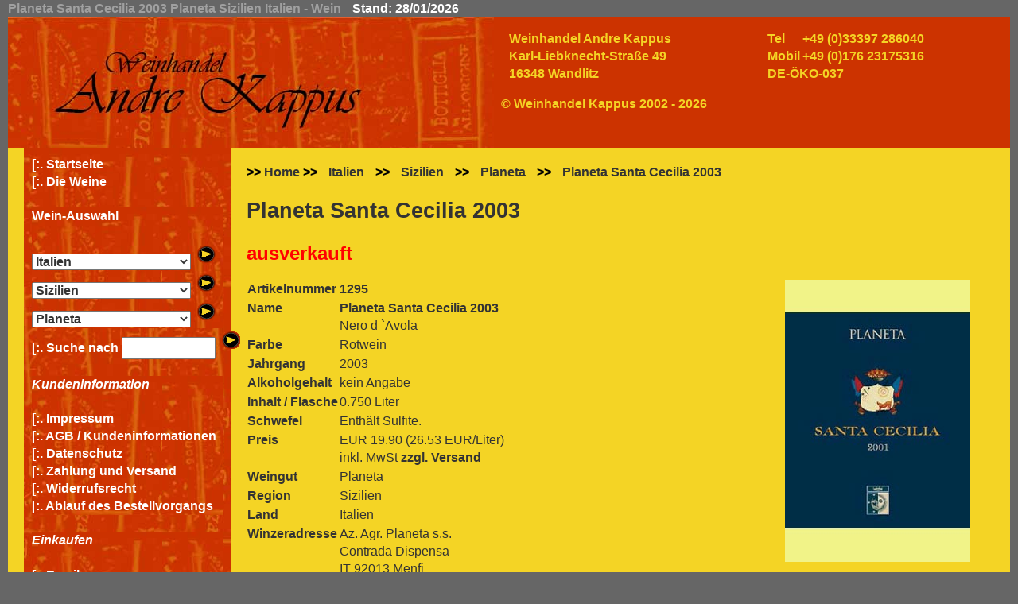

--- FILE ---
content_type: text/html; charset= charset=iso-8859-1
request_url: https://www.weinhandel-kappus.de/weine1295.html
body_size: 9446
content:
<!doctype html>
<html lang="de">
<head>
    <META NAME="Author" CONTENT="www.jsp-web.de" >
    <meta charset="utf-8" />

    <title> Planeta Santa Cecilia 2003 Planeta Sizilien Italien Weinversand Weinhandel Kappus Weine Wein Wein-Online-Shop Weinversand Wein-Shop Weine wein kaufen shop onlineshop online einkaufen  Planeta Santa Cecilia 2003 Planeta Sizilien Italien wein bestellen Weinversand Weinhandel Kappus Weine</title>
<META Name="description" CONTENT="Wein, Weine    Planeta Santa Cecilia 2003 Weingut Planeta aus Sizilien in Italien"> 
 <META Name="keywords" CONTENT="Planeta Santa Cecilia 2003,Nero d `Avola
, Wein  , Planeta,,Italien,italienisch,">
<META HTTP-EQUIV="Content-Type" CONTENT="text/html; utf-8">
<meta name="Publisher" content="Weinhandel Kappus">
<meta name="Copyright" content="Weinhandel Kappus 2002 - 2026">
<meta name="Page-topic" content="wein weine weinversand weinverkauf onlineshop grappa sekt champagner prosecco weiï¿½wein rotwein rosewein trester cava Weine aus Deutschland Frankreich Australien Italien Neuseeland Portugal Spanien ">
<meta name="Audience" content="Alle">
<meta name="Content-language" content="DE">
<meta name="Page-type" content="Kommerzielle Organisation">
<base target="_top">
    <meta name="viewport" content="width=device-width, initial-scale=1">
<meta name="revisit-after" content="7 days">
<meta name="robots" content="index,follow">
    <link rel="stylesheet" type="text/css" href="/wein/css/bootstrap.min.css">
    <style type="text/css">
        @charset "UTF-8";

body 	        { font-family : Arial, Verdana, Helvetica, sans serif; font-size : 12pt; color: #ffffff; background-color : #666666; margin-top : 0px; margin-left : 0px; margin-right : 0px; margin-bottom : 0px; }
p 		     	{ color : #333333; font-family : Arial, Verdana, Helvetica, sans serif; font-size : 12pt; text-align : justify; }
table.intro td 	{ text-align : left; vertical-align: top;}
table.intro p 	{ color : #333333; font-family : Arial, Verdana, Helvetica, sans serif; font-size : 12pt; text-align : left; }
table.intro p img.left	{ margin: 0px 5px 5px 0px; }

h1.hell { width: 100%;float: none; clear: after;}

.pagewrapper { width: 100%; max-width: 1400px; margin: 0 auto; }

.titeltabelle{ width: 100%; max-width: 1400px; display: flex;}

.logo img {width: 100%; height: auto; max-width: 611px; }

.logo { width: 50%; float: left; display: flex;}
.headright { width: 50%; min-width: 245px; float: none; display: flex;}


@media (max-width: 640px){
    .logo { width: 100%; float: none; display: flex;}
    .headright { width: 100%; min-width: 245px; float: none; display: flex;}
}


#content { padding: 0 20px;}
#main-content { padding: 20px;}
#footer { padding: 20px;}

#content { display: flex; flex-direction: column;}
nav#menu { width: 100%; flex: 1 1 0}
#main-content { flex: 1 3 0;}
@media (min-width: 640px) { 
    #content {
        flex-flow: row wrap;
    }
    nav#menu { width: 25%; max-width: 260px; }
    #main-content { flex: 1 1 0;}
}


ul.mainmenu,
ul.menu, ul.menu li ul {  
 list-style-type: none;
  margin: 0;
  padding: 0;
}



.bggruen 					{ color : #333333; font-family : Arial, Verdana, Helvetica, sans serif; font-size : 12pt; background-color : #aecec0; background-image : url(gruen.gif); }
.bggelb 					{ color : #000000; font-family : Arial, Verdana, Helvetica, sans serif; font-size : 12pt; background-color : #CC3300; }
.bgrot 						{ color : #000000; font-family : Arial, Verdana, Helvetica, sans serif; font-size : 12pt; background-color : #CC3300; }
.bglila 					{ color : #000000; font-family : Arial, Verdana, Helvetica, sans serif; font-size : 12pt; background-color : #CC3300; }
.gelb 						{ color : #000000; font-family : Arial, Verdana, Helvetica, sans serif; font-size : 12pt; background-color : #F4D425; } /* text-align : left; padding : 2px; vertical-align : top; */
.titeltabelle 				{ color : #000000; font-family : Arial, Verdana, Helvetica, sans serif; font-size : 12pt; background-color : #CC3300; }
.gestreift 					{ color : #000000; font-family : Arial, Verdana, Helvetica, sans serif; font-size : 12pt; background-color : #CC3300; }

.titelzeile1 				{ color : #ffffff; font-family : Arial, Verdana, Helvetica, sans serif; font-size : 12pt; }
a.titelzeile 				{ color : #ffffff; font-family : Arial, Verdana, Helvetica, sans serif; font-size : 12pt; text-decoration : none; }
a.titelzeile:hover 			{ color : #a0a0a0; font-family : Arial, Verdana, Helvetica, sans serif; font-size : 12pt; text-decoration : underline; }
a.titelzeile:active 		{ color : #a0a0a0; font-family : Arial, Verdana, Helvetica, sans serif; font-size : 12pt; text-decoration : underline; }

.mini 						{ font-size : 12pt; }
  
td 							{ color : #333333; font-family : Arial, Verdana, Helvetica, sans serif; font-size : 12pt; text-align : left; }
td.right 					{ color : #333333; font-family : Arial, Verdana, Helvetica, sans serif; font-size : 12pt; text-align : right; }
td.center 					{ color : #333333; font-family : Arial, Verdana, Helvetica, sans serif; font-size : 12pt; text-align : center; }
td.centeroben 				{ color : #333333; font-family : Arial, Verdana, Helvetica, sans serif; font-size : 12pt; text-align : center; vertical-align : top; }
td.bold 							{ color : #333333; font-family : Arial, Verdana, Helvetica, sans serif; font-size : 12pt; text-align : left; font-weight:bold;}
td.gelb 						{ color : #000000; font-family : Arial, Verdana, Helvetica, sans serif; font-size : 12pt; background-color : #F4D425; text-align : left; padding : 2px; vertical-align : top;}


img.angebot		  { border: 0px #333333; }
img.angebot:hover  { border:0px #333333; }

h1,h2 						{ color : #333333; font-family : Arial, Verdana, Helvetica, sans serif; font-weight: bold;}
h1 							{ font-size : 20pt; padding : 0px; }
h2 							{ font-size : 20pt;  }

td.braun, .braun 					{ color : #333333; font-family : Arial, Verdana, Helvetica, sans serif; font-size : 12pt; text-align : left; }
div.braun 					{ float: left; }

td.blau, .blau		 				{ color : #333333; font-family : Arial, Verdana, Helvetica, sans serif; font-size : 12pt; font-weight : normal; background-color : #F4D425; text-align : left; vertical-align : top; margin:0px; padding : 5px; }

table.gelb					{ color : #333333; font-family : Arial, Verdana, Helvetica, sans serif; font-size : 12pt; font-weight : normal; background-color : #F4D425; text-align : left;  vertical-align : top; margin:0px; padding : 0px; }
td.gelb_ganz			{ color : #333333; font-family : Arial, Verdana, Helvetica, sans serif; font-size : 12pt; font-weight : normal; background-color : #F4D425; text-align : left;  vertical-align : top; margin:0px; padding : 0px; }
td.gelb_ganz1				{ background-image: url(/wein/gelbbg.jpg); }

td.gelb_bold				{ color : #333333; font-family : Arial, Verdana, Helvetica, sans serif; font-size : 12pt; font-weight : bold  ; background-color : #F4D425; text-align : left;  vertical-align : top; margin:0px; padding : 1px; }
td.gelb 					{ color : #333333; font-family : Arial, Verdana, Helvetica, sans serif; font-size : 12pt;                     ; background-color : #F4D425; text-align : left;  vertical-align : top; margin:0px; padding : 1px; }
td.gelb_re 					{ color : #333333; font-family : Arial, Verdana, Helvetica, sans serif; font-size : 12pt;                     ; background-color : #F4D425; text-align : right; vertical-align : top; margin:0px; padding : 1px; }
td.gelb_ce 					{ color : #333333; font-family : Arial, Verdana, Helvetica, sans serif; font-size : 12pt;                     ; background-color : #F4D425; text-align : center; vertical-align : top; margin:0px; padding : 1px; }


a 							{ color : #333333; font-family : Arial, Verdana, Helvetica, sans serif; font-size : 12pt; font-weight : bold;  text-decoration : none; }
a:hover 					{ color : #a0a0a0; font-family : Arial, Verdana, Helvetica, sans serif; font-size : 12pt; font-weight : bold; text-decoration : underline; }
a:active 					{ color : #333333; font-family : Arial, Verdana, Helvetica, sans serif; font-size : 12pt; font-weight : bold; text-decoration : underline; }

.menu { color : #ffffff; background-color: #CC3300; background-image: url(/wein/menubg.jpg); padding: 10px;}

.headright, .headright p, .headright a { color : #F4D425 ; font-family : Arial, Verdana, Helvetica, sans serif; font-size : 12pt; font-weight : bold;  text-decoration : none; }
.menu a, .menu p, .menu td, .menu li , .menu i  { color : #ffffff; font-family : Arial, Verdana, Helvetica, sans serif; font-size : 12pt; font-weight : bold;  text-decoration : none; }
.menu a:hover 				{ color : #a0a0a0; font-family : Arial, Verdana, Helvetica, sans serif; font-size : 12pt; font-weight : bold; text-decoration : underline; }
.menu a:active 				{ color : #ffffff; font-family : Arial, Verdana, Helvetica, sans serif; font-size : 12pt; font-weight : bold; text-decoration : underline; }


.mlink 						{ color : #333333; font-family : Arial, Verdana, Helvetica, sans serif; font-size : 12pt; text-align : left; font-weight : bold; text-decoration : none; }
a.mlink 					{ color : #333333; font-family : Arial, Verdana, Helvetica, sans serif; font-size : 12pt; text-align : left; font-weight : bold; text-decoration : none; }
a.mlink:hover 				{ color : #a0a0a0; font-family : Arial, Verdana, Helvetica, sans serif; font-size : 12pt; text-align : left; font-weight : bold; text-decoration : underline; }
a.mlink:active 				{ color : #333333; font-family : Arial, Verdana, Helvetica, sans serif; font-size : 12pt; text-align : left; font-weight : bold; text-decoration : underline; }

td.mlink, td.mlink .mlink 	{ color : #ffffff; font-family : Arial, Verdana, Helvetica, sans serif; font-size : 12pt; text-align : left; font-weight : bold; text-decoration : none; }
td.mlink a.mlink 			{ color : #ffffff; font-family : Arial, Verdana, Helvetica, sans serif; font-size : 12pt; text-align : left; font-weight : bold; text-decoration : none; }
td.mlink a.mlink:hover 		{ color : #a0a0a0; font-family : Arial, Verdana, Helvetica, sans serif; font-size : 12pt; text-align : left; font-weight : bold; text-decoration : underline; }
td.mlink a.mlink:active 	{ color : #ffffff; font-family : Arial, Verdana, Helvetica, sans serif; font-size : 12pt; text-align : left; font-weight : bold; text-decoration : underline; }


a.linkblau 					{ color : #333333; font-family : Arial, Verdana, Helvetica, sans serif; font-size : 12pt; text-align : left; font-weight : bold; text-decoration : none; }
a.linkblau:hover 			{ color : #a0a0a0; font-family : Arial, Verdana, Helvetica, sans serif; font-size : 12pt; text-align : left; font-weight : bold; text-decoration : underline; }
a.lila:active 				{ color : #a0a0a0; font-family : Arial, Verdana, Helvetica, sans serif; font-size : 12pt; text-align : left; font-weight : bold; text-decoration : underline; }

a.right 					{ color : #333333; font-family : Arial, Verdana, Helvetica, sans serif; font-size : 12pt; text-align : right; font-weight : bold; text-decoration : none; }
a.right:hover 				{ color : #a0a0a0; font-family : Arial, Verdana, Helvetica, sans serif; font-size : 12pt; text-align : right; font-weight : bold; text-decoration : underline; }
a.right:active 				{ color : #333333; font-family : Arial, Verdana, Helvetica, sans serif; font-size : 12pt; text-align : right; font-weight : bold; text-decoration : underline; }

li 							{ color : #333333; font-family : Arial, Verdana, Helvetica, sans serif; font-size : 12pt; text-align : left; text-decoration : none; }
select 						{ width: 200px; }
legend 						{ font-weight:bold; color: #000000; margin-left:10px }
.best_aus 					{ visibility:hidden;}
.best_an 					{ visibility :visible;}


.mini 								{ color : #333333; font-family : Arial, Verdana, Helvetica, sans serif; font-size : 12pt; font-weight : bold;  text-decoration : none; }
li.mini 							{ color : #333333; font-family : Arial, Verdana, Helvetica, sans serif; font-size : 12pt; text-align : left; text-decoration : none; }
a.mini 								{ color : #333333; font-family : Arial, Verdana, Helvetica, sans serif; font-size : 12pt; font-weight : bold;  text-decoration : none; }
a.mini:hover 						{ color : #a0a0a0; font-family : Arial, Verdana, Helvetica, sans serif; font-size : 12pt; font-weight : bold; text-decoration : underline; }
a.mini:active 						{ color : #333333; font-family : Arial, Verdana, Helvetica, sans serif; font-size : 12pt; font-weight : bold; text-decoration : underline; }
h1.mini { margin: 0px 0px 0px 0px; }
h1.hell { margin: 0px 0px 0px 0px; }


.foot 								{ color : #333333; font-family : Arial, Verdana, Helvetica, sans serif; font-size : 12pt; font-weight : normal;  text-decoration : none; }
H1.foot 							{ margin-bottom: 12pt;
	color : #333333; font-family : Arial, Verdana, Helvetica, sans serif; font-size : 12pt; font-weight : normal;  text-decoration : none; }


p.hell, div.hell, td.hell, li.hell, .hell .mini {color: #ffffff; }
li.hell a{color: #a0a0a0; }
p.hell a {color: #a0a0a0; }
h1.hell {color: #a0a0a0;}

div.agb *       {font-family: Arial, Verdana, Helvetica, sans serif; font-size:9pt;background-color:#ffffff;}
div.agb { border: 1px #ffffff; margin: 5px;background-color:#ffffff; }
span.vsk { font-size: 10pt; white-space:nowrap; color : #333333;}
span.vsk a { font-size: 10pt; white-space:nowrap; color : #333333; font-weight : bold; text-decoration : none;}
span.vsk a:hover, span.vsk a:active  { font-size: 10pt; white-space:nowrap; color : #333333; font-weight : bold; text-decoration : underline;}

div#world { align: center; width: 1200px; overflow: visible; }

div.titel { float: none;}
div.flagge { float: left; width: 120px; }

a.mini { padding: 10px 10px 10px 10px;}

div.produktbild { float: none;}

@media (min-width: 920px) {
    div.produktbild { float: right;}
}

.produkt-tabelle > .row {
    margin-top: 2em;
    margin-bottom: 2em;
}

@media (max-width: 920px) {
    #footer a.mini { display: none; }
}

ul.menu select, 
ul.menu option,
ul.mainmenu input.text {
    color: #333333;
}

    </style>

</head>

<body >

<div class="pagewrapper container">

	<h1 class="mini hell"> Planeta Santa Cecilia 2003 Planeta Sizilien Italien - Wein <a id="top" class="mini">Stand: 28/01/2026</a></h1>
    <div class="titeltabelle">
        <div class="logo">
            <a href="//www.weinhandel-kappus.de/index.html" target="_top">
                <img src="//www.weinhandel-kappus.de/wein/logostruktur.jpg" alt="Wein, Weine, Prosecco bei Weinhandel Kappus, Weinversand, Wein-Shop " border="0" width="611" height="164" />
            </a>
        </div>
		<div class="headright" >
            <div class="row">
                <div class="col-6 col-md-6">
                    <p>
                        <b>Weinhandel Andre Kappus</b>
                        <br>Karl-Liebknecht-Stra&szlig;e 49
                        <br>16348 Wandlitz
                    </p>
                </div>
                <div class="col-6 col-md-6">
                    <p>
                        <span style="width: 40px; display: inline-block;">Tel </span> +49 (0)33397 286040
                    				    <br/><span style="width: 40px; display: inline-block;">Mobil </span> +49 (0)176 23175316
                    <br/>DE-&Ouml;KO-037
                    </p>
                </div>
                <a href="http://www.weinhandel-kappus.de/">&copy; Weinhandel Kappus 2002 - 2026</a>
            </div>
        </div>
</div>


<!-- Inhalt -->


        <div id="content" class="main gelb">




<nav id="menu" class="menu" role="menu">
<!-- beginn menu -->
    <ul class="mainmenu">

    <li><strong>[:.</strong> <a href="https://www.weinhandel-kappus.de/" target="_top" title="Weinhandel Weinversand Weine">Startseite</a></li>
    <li><strong>[:.</strong> <a href="https://www.weinhandel-kappus.de/" title="Weine im Sortiment">Die Weine </a></li>

	<li>
        <ul class="menu">
	<li>
<form name="land" action="https://www.weinhandel-kappus.de/wein/weine.php" method="post">
<h4>Wein-Auswahl</h4>               <input type="hidden" name="select" value="1">
               <input type="hidden" name="titel" value="Weinversand Weinhandel Kappus Weine">
               <select name="landid" size="1" >
                 <option value="2" selected>Italien</option>
                 <option value="">--------</option>
                 <option value="18">Argentinien</option>
                 <option value="8">Australien</option>
                 <option value="17">Chile</option>
                 <option value="3">Deutschland</option>
                 <option value="1">Frankreich</option>
                 <option value="2">Italien</option>
                 <option value="9">Neuseeland</option>
                 <option value="20">Ã–sterreich</option>
                 <option value="11">Portugal</option>
                 <option value="14">PrÃ¤sente</option>
                 <option value="4">Spanien</option>
                 <option value="12">SÃ¼dafrika</option>
                 <option value="19">USA</option>
               </select>
<input type="image" src="https://www.weinhandel-kappus.de/bilder/suche.gif" alt="Hier gehts weiter!" value="->">
</form>
	</li>
<li>
<form name="reg" action="https://www.weinhandel-kappus.de/wein/weine.php" method="post"><input type="hidden" name="landid" value="2">
<input type="hidden" name="select" value="2">
<input type="hidden" name="titel" value="Weinversand Weinhandel Kappus Weine">
<select name="regid" size="1" >
                 <option value="46" selected>Sizilien</option>
                 <option value="">--------</option>
<option value="9">Venetien</option>
<option value="11">Toskana</option>
<option value="82">SÃ¼dtirol</option>
<option value="46">Sizilien</option>
<option value="13">Piemont</option>
<option value="20">Marken</option>
<option value="59">Lombardei</option>
<option value="73">Kampanien</option>
<option value="17">Grappa</option>
<option value="68">Basilicata</option>
<option value="54">Apulien</option>
<option value="66">Abruzzen</option>
</select>
<input type="image" src="https://www.weinhandel-kappus.de/bilder/suche.gif"  alt="Hier gehts weiter!" value="->">
</form>
</li>
<li>
<form name="gut" action="https://www.weinhandel-kappus.de/wein/weine.php" method="post">
<input type="hidden" name="landid" value="2">
<input type="hidden" name="regid" value="46">
<input type="hidden" name="bid" value="">
<input type="hidden" name="sid" value="gast_b1599583751ccaef9581180b2ec10c39">
<input type="hidden" name="select" value="3">
<input type="hidden" name="titel" value="Weinversand Weinhandel Kappus Weine">
<select name="gutid" size="1" >
                 <option value="73" selected>Planeta</option>
                 <option value="">--------</option>
<option value="110">Camivini</option>
<option value="73">Planeta</option>
</select>
<input type="image" src="https://www.weinhandel-kappus.de/bilder/suche.gif"  alt="Hier gehts weiter!" value="->">
</form>
</li>
        </ul>
</li>
<li>


            <table><tr>
            <td nowrap="nowrap"><form name="suche" action="https://www.weinhandel-kappus.de/wein/suche.php" method="post"><strong>[:. Suche nach</strong>
            <input type="hidden" name="wid" value="1295">
<input type="hidden" name="gutid" value="73">
<input type="hidden" name="regid" value="46">
<input type="hidden" name="landid" value="2">
<input type="hidden" name="sid" value="gast_b1599583751ccaef9581180b2ec10c39">
<input class="text" type="text" name="suche" value="" size="10">
<input type="image" src="https://www.weinhandel-kappus.de/bilder/suche.gif"  alt="Suche starten!" value="->">

                </form></td>
        </tr>
        </table>
    </li>
    
	<li>
		<ul class="menu">
            <h4><strong><i>Kundeninformation</i></strong></h4>
            <li><strong>[:.</strong> <a href="https://www.weinhandel-kappus.de/wein/impressum.php" title="Wein-Impressum">Impressum</a></li>
            <li><strong>[:.</strong> <a href="https://www.weinhandel-kappus.de/wein/lieferbedingungen.php" title="Wein-AGB">AGB / Kundeninformationen</a>
            </li>
            <li><strong>[:.</strong> <a href="https://www.weinhandel-kappus.de/wein/datenschutz.php" title="Wein-Datenschutz">Datenschutz</a></li>
            <li><strong>[:.</strong> <a href="https://www.weinhandel-kappus.de/wein/lieferbedingungen.php#zahlungversand" title="Wein-Zahlung und Versand">Zahlung und Versand</a>
            </li>
            <li><strong>[:.</strong> <a href="https://www.weinhandel-kappus.de/wein/wiederrufsrecht.php">Widerrufsrecht</a></li>
            <li><strong>[:.</strong> <a href="https://www.weinhandel-kappus.de/wein/bestellhilfe.php">Ablauf des Bestellvorgangs</a></li>
		</ul>
    </li>
    <li>
		<ul class="menu">
            <h4><strong><i>Einkaufen</i></strong></h4>
            <li><strong>[:.</strong> <a href="mailto:post@weinhandel-kappus.de">Email</a></li>
            <li><strong>[:.</strong> <a href="https://www.weinhandel-kappus.de/wein/warenkorb.php?wid=1295&amp;gutid=73&amp;landid=2&amp;regid=46" title="Weine mit Warenkob einkaufen">Warenkorb</a></li>
            <li><strong>[:.</strong> <a href="https://www.weinhandel-kappus.de/wein/login.php?wid=1295&amp;gutid=73&amp;landid=2&amp;regid=46">Login</a></li>
        </ul>
	</li>
</ul>

 <ul class="menu">
		<h4>Beliebte Rebsorten</h4>
		<li><strong>[:.</strong> <a href="https://www.weinhandel-kappus.de/angebot/Cabernet+Sauvignon.html"><strong>Cabernet Sauvignon</strong></a></li>
		<li><strong>[:.</strong> <a href="https://www.weinhandel-kappus.de/angebot/Chardonnay.html"><strong>Chardonnay</strong></a></li>
		<li><strong>[:.</strong> <a href="https://www.weinhandel-kappus.de/angebot/Fiano.html"><strong>Fiano</strong></a></li>
		<li><strong>[:.</strong> <a href="https://www.weinhandel-kappus.de/angebot/Nero+D+Avola.html"><strong>Nero D`Avola</strong></a></li>
		<li><strong>[:.</strong> <a href="https://www.weinhandel-kappus.de/angebot/Pinot+bianco.html"><strong>Pinot bianco</strong></a></li>
		<li><strong>[:.</strong> <a href="https://www.weinhandel-kappus.de/angebot/Pinot+grigio.html"><strong>Pinot grigio</strong></a></li>
		<li><strong>[:.</strong> <a href="https://www.weinhandel-kappus.de/angebot/Pinot+noir.html"><strong>Pinot noir</strong></a></li>
		<li><strong>[:.</strong> <a href="https://www.weinhandel-kappus.de/angebot/Sauvignon+blanc.html"><strong>Sauvignon Blanc</strong></a></li>
		<li><strong>[:.</strong> <a href="https://www.weinhandel-kappus.de/angebot/Shiraz.html"><strong>Shiraz</strong></a></li>
		<li><strong>[:.</strong> <a href="https://www.weinhandel-kappus.de/angebot/Tempranillo.html"><strong>Tempranillo</strong></a></li>
		</ul>
		<br><i>Alle Rebsorten<br><a href="javascript:showrebsorten();">einblenden</a> / <a href="javascript:hiderebsorten();">ausblenden</a></i>
			<div id="rebsorten" style=" padding: 5px 0px 5px 0px; width: 230px; height: 180px; overflow: auto"> <strong>[:.</strong> <a href="https://www.weinhandel-kappus.de/angebot/Aglianico.html"><strong>Aglianico</strong></a><br><strong>[:.</strong> <a href="https://www.weinhandel-kappus.de/angebot/Air%C3%A9n.html"><strong>Air&eacute;n</strong></a><br><strong>[:.</strong> <a href="https://www.weinhandel-kappus.de/angebot/Albarino.html"><strong>Albarino</strong></a><br><strong>[:.</strong> <a href="https://www.weinhandel-kappus.de/angebot/Barbaresco.html"><strong>Barbaresco</strong></a><br><strong>[:.</strong> <a href="https://www.weinhandel-kappus.de/angebot/Barbera.html"><strong>Barbera</strong></a><br><strong>[:.</strong> <a href="https://www.weinhandel-kappus.de/angebot/Brunello.html"><strong>Brunello</strong></a><br><strong>[:.</strong> <a href="https://www.weinhandel-kappus.de/angebot/Burgunder.html"><strong>Burgunder</strong></a><br><strong>[:.</strong> <a href="https://www.weinhandel-kappus.de/angebot/Cabernet+Franc.html"><strong>Cabernet Franc</strong></a><br><strong>[:.</strong> <a href="https://www.weinhandel-kappus.de/angebot/Cabernet+Sauvignon.html"><strong>Cabernet Sauvignon</strong></a><br><strong>[:.</strong> <a href="https://www.weinhandel-kappus.de/angebot/Carignan.html"><strong>Carignan</strong></a><br><strong>[:.</strong> <a href="https://www.weinhandel-kappus.de/angebot/Carmen%C3%A8re.html"><strong>Carmen&egrave;re</strong></a><br><strong>[:.</strong> <a href="https://www.weinhandel-kappus.de/angebot/Chardonnay.html"><strong>Chardonnay</strong></a><br><strong>[:.</strong> <a href="https://www.weinhandel-kappus.de/angebot/Chasselas.html"><strong>Chasselas</strong></a><br><strong>[:.</strong> <a href="https://www.weinhandel-kappus.de/angebot/Chenin+Blanc.html"><strong>Chenin Blanc</strong></a><br><strong>[:.</strong> <a href="https://www.weinhandel-kappus.de/angebot/Chiavennasca.html"><strong>Chiavennasca</strong></a><br><strong>[:.</strong> <a href="https://www.weinhandel-kappus.de/angebot/Cinsault.html"><strong>Cinsault</strong></a><br><strong>[:.</strong> <a href="https://www.weinhandel-kappus.de/angebot/Cinsaut.html"><strong>Cinsaut</strong></a><br><strong>[:.</strong> <a href="https://www.weinhandel-kappus.de/angebot/Cortese.html"><strong>Cortese</strong></a><br><strong>[:.</strong> <a href="https://www.weinhandel-kappus.de/angebot/Dolcetto.html"><strong>Dolcetto</strong></a><br><strong>[:.</strong> <a href="https://www.weinhandel-kappus.de/angebot/Dornfelder.html"><strong>Dornfelder</strong></a><br><strong>[:.</strong> <a href="https://www.weinhandel-kappus.de/angebot/Gamay.html"><strong>Gamay</strong></a><br><strong>[:.</strong> <a href="https://www.weinhandel-kappus.de/angebot/Garganega.html"><strong>Garganega</strong></a><br><strong>[:.</strong> <a href="https://www.weinhandel-kappus.de/angebot/Garnacha.html"><strong>Garnacha</strong></a><br><strong>[:.</strong> <a href="https://www.weinhandel-kappus.de/angebot/Gavi.html"><strong>Gavi</strong></a><br><strong>[:.</strong> <a href="https://www.weinhandel-kappus.de/angebot/Gew%C3%BCrztraminer.html"><strong>Gew&uuml;rztraminer</strong></a><br><strong>[:.</strong> <a href="https://www.weinhandel-kappus.de/angebot/Graciano.html"><strong>Graciano</strong></a><br><strong>[:.</strong> <a href="https://www.weinhandel-kappus.de/angebot/grauer+Burgunder.html"><strong>grauer Burgunder</strong></a><br><strong>[:.</strong> <a href="https://www.weinhandel-kappus.de/angebot/Grenache.html"><strong>Grenache</strong></a><br><strong>[:.</strong> <a href="https://www.weinhandel-kappus.de/angebot/Gr%C3%BCner+Veltliner.html"><strong>Gr&uuml;ner Veltliner</strong></a><br><strong>[:.</strong> <a href="https://www.weinhandel-kappus.de/angebot/Gutedel.html"><strong>Gutedel</strong></a><br><strong>[:.</strong> <a href="https://www.weinhandel-kappus.de/angebot/Huxelrebe.html"><strong>Huxelrebe</strong></a><br><strong>[:.</strong> <a href="https://www.weinhandel-kappus.de/angebot/Lemberger.html"><strong>Lemberger</strong></a><br><strong>[:.</strong> <a href="https://www.weinhandel-kappus.de/angebot/Macabeo.html"><strong>Macabeo</strong></a><br><strong>[:.</strong> <a href="https://www.weinhandel-kappus.de/angebot/Malbec.html"><strong>Malbec</strong></a><br><strong>[:.</strong> <a href="https://www.weinhandel-kappus.de/angebot/Malvasia+Bianca.html"><strong>Malvasia Bianca</strong></a><br><strong>[:.</strong> <a href="https://www.weinhandel-kappus.de/angebot/Marsanne.html"><strong>Marsanne</strong></a><br><strong>[:.</strong> <a href="https://www.weinhandel-kappus.de/angebot/Mascato.html"><strong>Mascato</strong></a><br><strong>[:.</strong> <a href="https://www.weinhandel-kappus.de/angebot/Merlot.html"><strong>Merlot</strong></a><br><strong>[:.</strong> <a href="https://www.weinhandel-kappus.de/angebot/Meunier.html"><strong>Meunier</strong></a><br><strong>[:.</strong> <a href="https://www.weinhandel-kappus.de/angebot/Monastrell.html"><strong>Monastrell</strong></a><br><strong>[:.</strong> <a href="https://www.weinhandel-kappus.de/angebot/Montepulciano.html"><strong>Montepulciano</strong></a><br><strong>[:.</strong> <a href="https://www.weinhandel-kappus.de/angebot/Montepulciano+d%60Abruzzo.html"><strong>Montepulciano d`Abruzzo</strong></a><br><strong>[:.</strong> <a href="https://www.weinhandel-kappus.de/angebot/Mourv%C3%A8dre.html"><strong>Mourv&egrave;dre</strong></a><br><strong>[:.</strong> <a href="https://www.weinhandel-kappus.de/angebot/M%C3%BCller-Thurgau.html"><strong>M&uuml;ller-Thurgau</strong></a><br><strong>[:.</strong> <a href="https://www.weinhandel-kappus.de/angebot/Muskat.html"><strong>Muskat</strong></a><br><strong>[:.</strong> <a href="https://www.weinhandel-kappus.de/angebot/Muskateller.html"><strong>Muskateller</strong></a><br><strong>[:.</strong> <a href="https://www.weinhandel-kappus.de/angebot/Nebbiolo.html"><strong>Nebbiolo</strong></a><br><strong>[:.</strong> <a href="https://www.weinhandel-kappus.de/angebot/Negroamaro.html"><strong>Negroamaro</strong></a><br><strong>[:.</strong> <a href="https://www.weinhandel-kappus.de/angebot/Nero+D%60Avola.html"><strong>Nero D`Avola</strong></a><br><strong>[:.</strong> <a href="https://www.weinhandel-kappus.de/angebot/Optima.html"><strong>Optima</strong></a><br><strong>[:.</strong> <a href="https://www.weinhandel-kappus.de/angebot/Pedro+Xim%C3%A9nez.html"><strong>Pedro Xim&eacute;nez</strong></a><br><strong>[:.</strong> <a href="https://www.weinhandel-kappus.de/angebot/Petit+Verdot.html"><strong>Petit Verdot</strong></a><br><strong>[:.</strong> <a href="https://www.weinhandel-kappus.de/angebot/Pinot+Blanc.html"><strong>Pinot Blanc</strong></a><br><strong>[:.</strong> <a href="https://www.weinhandel-kappus.de/angebot/Pinot+Gris.html"><strong>Pinot Gris</strong></a><br><strong>[:.</strong> <a href="https://www.weinhandel-kappus.de/angebot/Pinot+Nera.html"><strong>Pinot Nera</strong></a><br><strong>[:.</strong> <a href="https://www.weinhandel-kappus.de/angebot/Pinot+Noir.html"><strong>Pinot Noir</strong></a><br><strong>[:.</strong> <a href="https://www.weinhandel-kappus.de/angebot/Pinotage.html"><strong>Pinotage</strong></a><br><strong>[:.</strong> <a href="https://www.weinhandel-kappus.de/angebot/Primitivo.html"><strong>Primitivo</strong></a><br><strong>[:.</strong> <a href="https://www.weinhandel-kappus.de/angebot/Refosco.html"><strong>Refosco</strong></a><br><strong>[:.</strong> <a href="https://www.weinhandel-kappus.de/angebot/Riesling.html"><strong>Riesling</strong></a><br><strong>[:.</strong> <a href="https://www.weinhandel-kappus.de/angebot/Rivaner.html"><strong>Rivaner</strong></a><br><strong>[:.</strong> <a href="https://www.weinhandel-kappus.de/angebot/Rote+Malvasia.html"><strong>Rote Malvasia</strong></a><br><strong>[:.</strong> <a href="https://www.weinhandel-kappus.de/angebot/Samtrot.html"><strong>Samtrot</strong></a><br><strong>[:.</strong> <a href="https://www.weinhandel-kappus.de/angebot/Sancerre.html"><strong>Sancerre</strong></a><br><strong>[:.</strong> <a href="https://www.weinhandel-kappus.de/angebot/Sangiovese.html"><strong>Sangiovese</strong></a><br><strong>[:.</strong> <a href="https://www.weinhandel-kappus.de/angebot/Sauvignon+Blanc.html"><strong>Sauvignon Blanc</strong></a><br><strong>[:.</strong> <a href="https://www.weinhandel-kappus.de/angebot/Scheurebe.html"><strong>Scheurebe</strong></a><br><strong>[:.</strong> <a href="https://www.weinhandel-kappus.de/angebot/S%C3%A9millon.html"><strong>S&eacute;millon</strong></a><br><strong>[:.</strong> <a href="https://www.weinhandel-kappus.de/angebot/Shiraz.html"><strong>Shiraz</strong></a><br><strong>[:.</strong> <a href="https://www.weinhandel-kappus.de/angebot/Silvaner.html"><strong>Silvaner</strong></a><br><strong>[:.</strong> <a href="https://www.weinhandel-kappus.de/angebot/Sp%C3%A4tburgunder.html"><strong>Sp&auml;tburgunder</strong></a><br><strong>[:.</strong> <a href="https://www.weinhandel-kappus.de/angebot/Syrah.html"><strong>Syrah</strong></a><br><strong>[:.</strong> <a href="https://www.weinhandel-kappus.de/angebot/Tempranillo.html"><strong>Tempranillo</strong></a><br><strong>[:.</strong> <a href="https://www.weinhandel-kappus.de/angebot/Traminer.html"><strong>Traminer</strong></a><br><strong>[:.</strong> <a href="https://www.weinhandel-kappus.de/angebot/Trebbiano.html"><strong>Trebbiano</strong></a><br><strong>[:.</strong> <a href="https://www.weinhandel-kappus.de/angebot/Trepat.html"><strong>Trepat</strong></a><br><strong>[:.</strong> <a href="https://www.weinhandel-kappus.de/angebot/Trollinger.html"><strong>Trollinger</strong></a><br><strong>[:.</strong> <a href="https://www.weinhandel-kappus.de/angebot/Verdejo.html"><strong>Verdejo</strong></a><br><strong>[:.</strong> <a href="https://www.weinhandel-kappus.de/angebot/Verdicchio.html"><strong>Verdicchio</strong></a><br><strong>[:.</strong> <a href="https://www.weinhandel-kappus.de/angebot/Vermentino.html"><strong>Vermentino</strong></a><br><strong>[:.</strong> <a href="https://www.weinhandel-kappus.de/angebot/Vernaccia.html"><strong>Vernaccia</strong></a><br><strong>[:.</strong> <a href="https://www.weinhandel-kappus.de/angebot/Vieux+Carignan.html"><strong>Vieux Carignan</strong></a><br><strong>[:.</strong> <a href="https://www.weinhandel-kappus.de/angebot/Viognier.html"><strong>Viognier</strong></a><br><strong>[:.</strong> <a href="https://www.weinhandel-kappus.de/angebot/Viura.html"><strong>Viura</strong></a><br><strong>[:.</strong> <a href="https://www.weinhandel-kappus.de/angebot/Wei%C3%9Fburgunder.html"><strong>Wei&szlig;burgunder</strong></a><br><strong>[:.</strong> <a href="https://www.weinhandel-kappus.de/angebot/wei%C3%9Fer+Burgunder.html"><strong>wei&szlig;er Burgunder</strong></a><br><strong>[:.</strong> <a href="https://www.weinhandel-kappus.de/angebot/Xarelo.html"><strong>Xarelo</strong></a><br><strong>[:.</strong> <a href="https://www.weinhandel-kappus.de/angebot/Zinfandel.html"><strong>Zinfandel</strong></a><br><strong>[:.</strong> <a href="https://www.weinhandel-kappus.de/angebot/Zweigelt.html"><strong>Zweigelt</strong></a><br></div><script  type="text/javascript" >
<!--
	var rebsorten = '<strong>[:.</' + 'strong> <a href="https://www.weinhandel-kappus.de/angebot/Aglianico.html"><strong>Aglianico</' + 'strong></' + 'a><br><strong>[:.</' + 'strong> <a href="https://www.weinhandel-kappus.de/angebot/Air%C3%A9n.html"><strong>Air&eacute;n</' + 'strong></' + 'a><br><strong>[:.</' + 'strong> <a href="https://www.weinhandel-kappus.de/angebot/Albarino.html"><strong>Albarino</' + 'strong></' + 'a><br><strong>[:.</' + 'strong> <a href="https://www.weinhandel-kappus.de/angebot/Barbaresco.html"><strong>Barbaresco</' + 'strong></' + 'a><br><strong>[:.</' + 'strong> <a href="https://www.weinhandel-kappus.de/angebot/Barbera.html"><strong>Barbera</' + 'strong></' + 'a><br><strong>[:.</' + 'strong> <a href="https://www.weinhandel-kappus.de/angebot/Brunello.html"><strong>Brunello</' + 'strong></' + 'a><br><strong>[:.</' + 'strong> <a href="https://www.weinhandel-kappus.de/angebot/Burgunder.html"><strong>Burgunder</' + 'strong></' + 'a><br><strong>[:.</' + 'strong> <a href="https://www.weinhandel-kappus.de/angebot/Cabernet+Franc.html"><strong>Cabernet Franc</' + 'strong></' + 'a><br><strong>[:.</' + 'strong> <a href="https://www.weinhandel-kappus.de/angebot/Cabernet+Sauvignon.html"><strong>Cabernet Sauvignon</' + 'strong></' + 'a><br><strong>[:.</' + 'strong> <a href="https://www.weinhandel-kappus.de/angebot/Carignan.html"><strong>Carignan</' + 'strong></' + 'a><br><strong>[:.</' + 'strong> <a href="https://www.weinhandel-kappus.de/angebot/Carmen%C3%A8re.html"><strong>Carmen&egrave;re</' + 'strong></' + 'a><br><strong>[:.</' + 'strong> <a href="https://www.weinhandel-kappus.de/angebot/Chardonnay.html"><strong>Chardonnay</' + 'strong></' + 'a><br><strong>[:.</' + 'strong> <a href="https://www.weinhandel-kappus.de/angebot/Chasselas.html"><strong>Chasselas</' + 'strong></' + 'a><br><strong>[:.</' + 'strong> <a href="https://www.weinhandel-kappus.de/angebot/Chenin+Blanc.html"><strong>Chenin Blanc</' + 'strong></' + 'a><br><strong>[:.</' + 'strong> <a href="https://www.weinhandel-kappus.de/angebot/Chiavennasca.html"><strong>Chiavennasca</' + 'strong></' + 'a><br><strong>[:.</' + 'strong> <a href="https://www.weinhandel-kappus.de/angebot/Cinsault.html"><strong>Cinsault</' + 'strong></' + 'a><br><strong>[:.</' + 'strong> <a href="https://www.weinhandel-kappus.de/angebot/Cinsaut.html"><strong>Cinsaut</' + 'strong></' + 'a><br><strong>[:.</' + 'strong> <a href="https://www.weinhandel-kappus.de/angebot/Cortese.html"><strong>Cortese</' + 'strong></' + 'a><br><strong>[:.</' + 'strong> <a href="https://www.weinhandel-kappus.de/angebot/Dolcetto.html"><strong>Dolcetto</' + 'strong></' + 'a><br><strong>[:.</' + 'strong> <a href="https://www.weinhandel-kappus.de/angebot/Dornfelder.html"><strong>Dornfelder</' + 'strong></' + 'a><br><strong>[:.</' + 'strong> <a href="https://www.weinhandel-kappus.de/angebot/Gamay.html"><strong>Gamay</' + 'strong></' + 'a><br><strong>[:.</' + 'strong> <a href="https://www.weinhandel-kappus.de/angebot/Garganega.html"><strong>Garganega</' + 'strong></' + 'a><br><strong>[:.</' + 'strong> <a href="https://www.weinhandel-kappus.de/angebot/Garnacha.html"><strong>Garnacha</' + 'strong></' + 'a><br><strong>[:.</' + 'strong> <a href="https://www.weinhandel-kappus.de/angebot/Gavi.html"><strong>Gavi</' + 'strong></' + 'a><br><strong>[:.</' + 'strong> <a href="https://www.weinhandel-kappus.de/angebot/Gew%C3%BCrztraminer.html"><strong>Gew&uuml;rztraminer</' + 'strong></' + 'a><br><strong>[:.</' + 'strong> <a href="https://www.weinhandel-kappus.de/angebot/Graciano.html"><strong>Graciano</' + 'strong></' + 'a><br><strong>[:.</' + 'strong> <a href="https://www.weinhandel-kappus.de/angebot/grauer+Burgunder.html"><strong>grauer Burgunder</' + 'strong></' + 'a><br><strong>[:.</' + 'strong> <a href="https://www.weinhandel-kappus.de/angebot/Grenache.html"><strong>Grenache</' + 'strong></' + 'a><br><strong>[:.</' + 'strong> <a href="https://www.weinhandel-kappus.de/angebot/Gr%C3%BCner+Veltliner.html"><strong>Gr&uuml;ner Veltliner</' + 'strong></' + 'a><br><strong>[:.</' + 'strong> <a href="https://www.weinhandel-kappus.de/angebot/Gutedel.html"><strong>Gutedel</' + 'strong></' + 'a><br><strong>[:.</' + 'strong> <a href="https://www.weinhandel-kappus.de/angebot/Huxelrebe.html"><strong>Huxelrebe</' + 'strong></' + 'a><br><strong>[:.</' + 'strong> <a href="https://www.weinhandel-kappus.de/angebot/Lemberger.html"><strong>Lemberger</' + 'strong></' + 'a><br><strong>[:.</' + 'strong> <a href="https://www.weinhandel-kappus.de/angebot/Macabeo.html"><strong>Macabeo</' + 'strong></' + 'a><br><strong>[:.</' + 'strong> <a href="https://www.weinhandel-kappus.de/angebot/Malbec.html"><strong>Malbec</' + 'strong></' + 'a><br><strong>[:.</' + 'strong> <a href="https://www.weinhandel-kappus.de/angebot/Malvasia+Bianca.html"><strong>Malvasia Bianca</' + 'strong></' + 'a><br><strong>[:.</' + 'strong> <a href="https://www.weinhandel-kappus.de/angebot/Marsanne.html"><strong>Marsanne</' + 'strong></' + 'a><br><strong>[:.</' + 'strong> <a href="https://www.weinhandel-kappus.de/angebot/Mascato.html"><strong>Mascato</' + 'strong></' + 'a><br><strong>[:.</' + 'strong> <a href="https://www.weinhandel-kappus.de/angebot/Merlot.html"><strong>Merlot</' + 'strong></' + 'a><br><strong>[:.</' + 'strong> <a href="https://www.weinhandel-kappus.de/angebot/Meunier.html"><strong>Meunier</' + 'strong></' + 'a><br><strong>[:.</' + 'strong> <a href="https://www.weinhandel-kappus.de/angebot/Monastrell.html"><strong>Monastrell</' + 'strong></' + 'a><br><strong>[:.</' + 'strong> <a href="https://www.weinhandel-kappus.de/angebot/Montepulciano.html"><strong>Montepulciano</' + 'strong></' + 'a><br><strong>[:.</' + 'strong> <a href="https://www.weinhandel-kappus.de/angebot/Montepulciano+d%60Abruzzo.html"><strong>Montepulciano d`Abruzzo</' + 'strong></' + 'a><br><strong>[:.</' + 'strong> <a href="https://www.weinhandel-kappus.de/angebot/Mourv%C3%A8dre.html"><strong>Mourv&egrave;dre</' + 'strong></' + 'a><br><strong>[:.</' + 'strong> <a href="https://www.weinhandel-kappus.de/angebot/M%C3%BCller-Thurgau.html"><strong>M&uuml;ller-Thurgau</' + 'strong></' + 'a><br><strong>[:.</' + 'strong> <a href="https://www.weinhandel-kappus.de/angebot/Muskat.html"><strong>Muskat</' + 'strong></' + 'a><br><strong>[:.</' + 'strong> <a href="https://www.weinhandel-kappus.de/angebot/Muskateller.html"><strong>Muskateller</' + 'strong></' + 'a><br><strong>[:.</' + 'strong> <a href="https://www.weinhandel-kappus.de/angebot/Nebbiolo.html"><strong>Nebbiolo</' + 'strong></' + 'a><br><strong>[:.</' + 'strong> <a href="https://www.weinhandel-kappus.de/angebot/Negroamaro.html"><strong>Negroamaro</' + 'strong></' + 'a><br><strong>[:.</' + 'strong> <a href="https://www.weinhandel-kappus.de/angebot/Nero+D%60Avola.html"><strong>Nero D`Avola</' + 'strong></' + 'a><br><strong>[:.</' + 'strong> <a href="https://www.weinhandel-kappus.de/angebot/Optima.html"><strong>Optima</' + 'strong></' + 'a><br><strong>[:.</' + 'strong> <a href="https://www.weinhandel-kappus.de/angebot/Pedro+Xim%C3%A9nez.html"><strong>Pedro Xim&eacute;nez</' + 'strong></' + 'a><br><strong>[:.</' + 'strong> <a href="https://www.weinhandel-kappus.de/angebot/Petit+Verdot.html"><strong>Petit Verdot</' + 'strong></' + 'a><br><strong>[:.</' + 'strong> <a href="https://www.weinhandel-kappus.de/angebot/Pinot+Blanc.html"><strong>Pinot Blanc</' + 'strong></' + 'a><br><strong>[:.</' + 'strong> <a href="https://www.weinhandel-kappus.de/angebot/Pinot+Gris.html"><strong>Pinot Gris</' + 'strong></' + 'a><br><strong>[:.</' + 'strong> <a href="https://www.weinhandel-kappus.de/angebot/Pinot+Nera.html"><strong>Pinot Nera</' + 'strong></' + 'a><br><strong>[:.</' + 'strong> <a href="https://www.weinhandel-kappus.de/angebot/Pinot+Noir.html"><strong>Pinot Noir</' + 'strong></' + 'a><br><strong>[:.</' + 'strong> <a href="https://www.weinhandel-kappus.de/angebot/Pinotage.html"><strong>Pinotage</' + 'strong></' + 'a><br><strong>[:.</' + 'strong> <a href="https://www.weinhandel-kappus.de/angebot/Primitivo.html"><strong>Primitivo</' + 'strong></' + 'a><br><strong>[:.</' + 'strong> <a href="https://www.weinhandel-kappus.de/angebot/Refosco.html"><strong>Refosco</' + 'strong></' + 'a><br><strong>[:.</' + 'strong> <a href="https://www.weinhandel-kappus.de/angebot/Riesling.html"><strong>Riesling</' + 'strong></' + 'a><br><strong>[:.</' + 'strong> <a href="https://www.weinhandel-kappus.de/angebot/Rivaner.html"><strong>Rivaner</' + 'strong></' + 'a><br><strong>[:.</' + 'strong> <a href="https://www.weinhandel-kappus.de/angebot/Rote+Malvasia.html"><strong>Rote Malvasia</' + 'strong></' + 'a><br><strong>[:.</' + 'strong> <a href="https://www.weinhandel-kappus.de/angebot/Samtrot.html"><strong>Samtrot</' + 'strong></' + 'a><br><strong>[:.</' + 'strong> <a href="https://www.weinhandel-kappus.de/angebot/Sancerre.html"><strong>Sancerre</' + 'strong></' + 'a><br><strong>[:.</' + 'strong> <a href="https://www.weinhandel-kappus.de/angebot/Sangiovese.html"><strong>Sangiovese</' + 'strong></' + 'a><br><strong>[:.</' + 'strong> <a href="https://www.weinhandel-kappus.de/angebot/Sauvignon+Blanc.html"><strong>Sauvignon Blanc</' + 'strong></' + 'a><br><strong>[:.</' + 'strong> <a href="https://www.weinhandel-kappus.de/angebot/Scheurebe.html"><strong>Scheurebe</' + 'strong></' + 'a><br><strong>[:.</' + 'strong> <a href="https://www.weinhandel-kappus.de/angebot/S%C3%A9millon.html"><strong>S&eacute;millon</' + 'strong></' + 'a><br><strong>[:.</' + 'strong> <a href="https://www.weinhandel-kappus.de/angebot/Shiraz.html"><strong>Shiraz</' + 'strong></' + 'a><br><strong>[:.</' + 'strong> <a href="https://www.weinhandel-kappus.de/angebot/Silvaner.html"><strong>Silvaner</' + 'strong></' + 'a><br><strong>[:.</' + 'strong> <a href="https://www.weinhandel-kappus.de/angebot/Sp%C3%A4tburgunder.html"><strong>Sp&auml;tburgunder</' + 'strong></' + 'a><br><strong>[:.</' + 'strong> <a href="https://www.weinhandel-kappus.de/angebot/Syrah.html"><strong>Syrah</' + 'strong></' + 'a><br><strong>[:.</' + 'strong> <a href="https://www.weinhandel-kappus.de/angebot/Tempranillo.html"><strong>Tempranillo</' + 'strong></' + 'a><br><strong>[:.</' + 'strong> <a href="https://www.weinhandel-kappus.de/angebot/Traminer.html"><strong>Traminer</' + 'strong></' + 'a><br><strong>[:.</' + 'strong> <a href="https://www.weinhandel-kappus.de/angebot/Trebbiano.html"><strong>Trebbiano</' + 'strong></' + 'a><br><strong>[:.</' + 'strong> <a href="https://www.weinhandel-kappus.de/angebot/Trepat.html"><strong>Trepat</' + 'strong></' + 'a><br><strong>[:.</' + 'strong> <a href="https://www.weinhandel-kappus.de/angebot/Trollinger.html"><strong>Trollinger</' + 'strong></' + 'a><br><strong>[:.</' + 'strong> <a href="https://www.weinhandel-kappus.de/angebot/Verdejo.html"><strong>Verdejo</' + 'strong></' + 'a><br><strong>[:.</' + 'strong> <a href="https://www.weinhandel-kappus.de/angebot/Verdicchio.html"><strong>Verdicchio</' + 'strong></' + 'a><br><strong>[:.</' + 'strong> <a href="https://www.weinhandel-kappus.de/angebot/Vermentino.html"><strong>Vermentino</' + 'strong></' + 'a><br><strong>[:.</' + 'strong> <a href="https://www.weinhandel-kappus.de/angebot/Vernaccia.html"><strong>Vernaccia</' + 'strong></' + 'a><br><strong>[:.</' + 'strong> <a href="https://www.weinhandel-kappus.de/angebot/Vieux+Carignan.html"><strong>Vieux Carignan</' + 'strong></' + 'a><br><strong>[:.</' + 'strong> <a href="https://www.weinhandel-kappus.de/angebot/Viognier.html"><strong>Viognier</' + 'strong></' + 'a><br><strong>[:.</' + 'strong> <a href="https://www.weinhandel-kappus.de/angebot/Viura.html"><strong>Viura</' + 'strong></' + 'a><br><strong>[:.</' + 'strong> <a href="https://www.weinhandel-kappus.de/angebot/Wei%C3%9Fburgunder.html"><strong>Wei&szlig;burgunder</' + 'strong></' + 'a><br><strong>[:.</' + 'strong> <a href="https://www.weinhandel-kappus.de/angebot/wei%C3%9Fer+Burgunder.html"><strong>wei&szlig;er Burgunder</' + 'strong></' + 'a><br><strong>[:.</' + 'strong> <a href="https://www.weinhandel-kappus.de/angebot/Xarelo.html"><strong>Xarelo</' + 'strong></' + 'a><br><strong>[:.</' + 'strong> <a href="https://www.weinhandel-kappus.de/angebot/Zinfandel.html"><strong>Zinfandel</' + 'strong></' + 'a><br><strong>[:.</' + 'strong> <a href="https://www.weinhandel-kappus.de/angebot/Zweigelt.html"><strong>Zweigelt</' + 'strong></' + 'a><br>';
	function showrebsorten(){ document.getElementById("rebsorten").innerHTML=rebsorten; document.getElementById("rebsorten").height="100px"; }
	function hiderebsorten(){ document.getElementById("rebsorten").innerHTML=""; document.getElementById("rebsorten").height="100px"; }
//-->
</script>
	
</ul>
<br>

<!-- ende menu -->
</nav>





<!--
***********************************	Beginn Navigation ***********************************
//-->

			<div id="main-content" class="ganz-gelb">

<b>&gt;&gt; </b><a href="/">Home</a> <b>&gt;&gt; </b><a class="mini" href="https://www.weinhandel-kappus.de/laender2-wein-Italien.html">Italien</a> 
 <b>&gt;&gt; </b><a class="mini" href="https://www.weinhandel-kappus.de/regionen46.html">Sizilien</a> 
 <b>&gt;&gt; </b><a class="mini" href="https://www.weinhandel-kappus.de/weingut73.html">Planeta</a> 
 <b>&gt;&gt; </b><a class="mini" href="https://www.weinhandel-kappus.de/weine1295.html">Planeta Santa Cecilia 2003</a> 
<br>
<!--
*********************************** Beginn Inhalt ***********************************
//-->
<h1>Planeta Santa Cecilia 2003</h1>
<p><b><font color="#ff0000" size="+2">ausverkauft</font></b></p><table class="gelb">
	<tr><td>
<div class="produktbild"><img src="https://www.weinhandel-kappus.de/wein/../bilder/w1295.jpg" hspace="10" vspace="0" alt="Planeta Santa Cecilia 2003">
</div><table class="bestellung">
	<tr>
		<td class="gelb_bold">Artikelnummer</td>
		<td class="gelb"><b>1295</b></td>
	</tr>
	<tr>
		<td class="gelb_bold">Name</td>
		<td class="gelb"><b>Planeta Santa Cecilia 2003</b>		<br>Nero d `Avola<br />
		</td>
	</tr>
	<tr>
		<td class="gelb_bold">Farbe</td>
		<td class="gelb">Rotwein		</td>
	</tr>
	<tr>
		<td class="gelb_bold">Jahrgang</td>
		<td class="gelb">2003</td>
	</tr>	<tr>
		<td class="gelb_bold">Alkoholgehalt</td>
		<td class="gelb">kein Angabe</td>
	</tr>	<tr>
		<td class="gelb_bold">Inhalt / Flasche</td>
		<td class="gelb">0.750 Liter</td>
	</tr>	<tr>
		<td class="gelb_bold">Schwefel</td>
		<td class="gelb"> Enth&auml;lt Sulfite.</td>
	</tr>	<tr>		<td class="gelb_bold">Preis</td>
		<td class="gelb">EUR 19.90 (26.53 EUR/Liter) <br />inkl. MwSt <a class="mlink" href="https://www.weinhandel-kappus.de/wein/lieferbedingungen.php#versandkosten">zzgl. Versand</a></td>
	</tr>	<tr>		<td class="gelb_bold">Weingut</td>
		<td class="gelb">Planeta</td>
	</tr>
	<tr>		<td class="gelb_bold">Region</td>
		<td class="gelb">Sizilien</td>
	</tr>
	<tr>		<td class="gelb_bold">Land</td>
		<td class="gelb">Italien</td>
	</tr>
	<tr>		<td class="gelb_bold">Winzeradresse</td>
		<td class="gelb">Az. Agr. Planeta s.s.<br />
Contrada Dispensa<br />
IT 92013 Menfi <br />
Italien</td>
	</tr>
	<tr>		<td class="gelb_bold">Jugendschutz</td>
		<td class="gelb">Mindestalter 18 Jahre <br /><a href="https://www.weinhandel-kappus.de/wein/lieferbedingungen.php#jugendschutz">(weitere Infos zum Jugendschutz)</a></td>
	</tr>
</table>
<p class="left"><b>Beschreibung des Weines:</b><br><br>FÃ¼r diesen Wein gibt es online leider noch keine Beschreibung. Falls Sie dennoch mehr Ã¼ber den Wein erfahren mÃ¶chten, kÃ¶nnen Sie uns gerne eine <b>[:.</b> <a href="mailto:post@weinhandel-kappus.de?subject=Beschreibungsanforderung des Artikels 1295: Planeta Santa Cecilia 2003">Email</a> schicken. Wir sind bemÃ¼ht Ihnen so schnell wie mÃ¶glich zu antworten.</p>
</td>
</tr>
</table>

<form action="https://www.weinhandel-kappus.de/wein/warenkorb.php" method="POST">
<input name="wid" type="hidden" value="1295">
<input name="menge" type="hidden" value="">
<input name="landid" type="hidden" value="2">
<input name="regid" type="hidden" value="46">
<input name="gutid" type="hidden" value="73">
<input name="select" type="hidden" value="4">
<input name="Diesen Artikel bestellen" type="image" src="../bilder/bestellen.gif" alt="Diesen Artikel bestellen">
<input name="sid" type="hidden" value="gast_b1599583751ccaef9581180b2ec10c39">
<input name="bid" type="hidden" value="">
</form>
<form action="https://www.weinhandel-kappus.de/wein/weine.php" method="POST">
<table border ="0"><tr>
<td><b>[:. </b><a class="linkblau" href ="weingut73.html">zur&uuml;ck zum Weingut </a></td>
</tr></table>
<input name="landid" type="hidden" value="2">
<input name="regid" type="hidden" value="46">
<input name="gutid" type="hidden" value="73">
<input name="select" type="hidden" value="4">
<input name="sid" type="hidden" value="gast_b1599583751ccaef9581180b2ec10c39">
<input name="bid" type="hidden" value="">
</form>
<!--
*********************************** Ende Inhalt ***********************************
//-->

<!-- beginn footer -->



</div>
</div>
<div id="footer" class="gelb">

<div class="row">
    <div class="col-3 col-md-3 hide-sm">

<a class="mini" href="https://www.weinhandel-kappus.de/laender1-wein-Frankreich.html"><img src="https://www.weinhandel-kappus.de/bilder/f1.gif" border="0" width="40" alt="Weine aus Frankreich"></a> 
<a class="mini" href="https://www.weinhandel-kappus.de/laender2-wein-Italien.html"><img src="https://www.weinhandel-kappus.de/bilder/f2.gif" border="0" width="40" alt="Weine aus Italien"></a> 
<a class="mini" href="https://www.weinhandel-kappus.de/laender3-wein-Deutschland.html"><img src="https://www.weinhandel-kappus.de/bilder/f3.gif" border="0" width="40" alt="Weine aus Deutschland"></a> 
<a class="mini" href="https://www.weinhandel-kappus.de/laender4-wein-Spanien.html"><img src="https://www.weinhandel-kappus.de/bilder/f4.gif" border="0" width="40" alt="Weine aus Spanien"></a> 
<a class="mini" href="https://www.weinhandel-kappus.de/laender8-wein-Australien.html"><img src="https://www.weinhandel-kappus.de/bilder/f8.gif" border="0" width="40" alt="Weine aus Australien"></a> 
<a class="mini" href="https://www.weinhandel-kappus.de/laender9-wein-Neuseeland.html"><img src="https://www.weinhandel-kappus.de/bilder/f9.gif" border="0" width="40" alt="Weine aus Neuseeland"></a> 
<a class="mini" href="https://www.weinhandel-kappus.de/laender11-wein-Portugal.html"><img src="https://www.weinhandel-kappus.de/bilder/f11.gif" border="0" width="40" alt="Weine aus Portugal"></a> 
<a class="mini" href="https://www.weinhandel-kappus.de/laender12-wein-S%C3%BCdafrika.html"><img src="https://www.weinhandel-kappus.de/bilder/f12.gif" border="0" width="40" alt="Weine aus SÃ¼dafrika"></a> 
<a class="mini" href="https://www.weinhandel-kappus.de/laender14-wein-Pr%C3%A4sente.html"><img src="https://www.weinhandel-kappus.de/bilder/f14.gif" border="0" width="40" alt="Weine aus PrÃ¤sente"></a> 
<a class="mini" href="https://www.weinhandel-kappus.de/laender17-wein-Chile.html"><img src="https://www.weinhandel-kappus.de/bilder/f17.gif" border="0" width="40" alt="Weine aus Chile"></a> 
<a class="mini" href="https://www.weinhandel-kappus.de/laender18-wein-Argentinien.html"><img src="https://www.weinhandel-kappus.de/bilder/f18.gif" border="0" width="40" alt="Weine aus Argentinien"></a> 
<a class="mini" href="https://www.weinhandel-kappus.de/laender19-wein-USA.html"><img src="https://www.weinhandel-kappus.de/bilder/f19.gif" border="0" width="40" alt="Weine aus USA"></a> 
<a class="mini" href="https://www.weinhandel-kappus.de/laender20-wein-%C3%96sterreich.html"><img src="https://www.weinhandel-kappus.de/bilder/f20.gif" border="0" width="40" alt="Weine aus Ã–sterreich"></a> 
  <a class="mini" href="https://www.weinhandel-kappus.de/weine1295.html">Planeta Santa Cecilia 2003 Wein</a> 
 <a class="mini" href="https://www.weinhandel-kappus.de/weingut73-wein-Italien-Sizilien-Planeta.html">Planeta</a> 
 <a class="mini" href="https://www.weinhandel-kappus.de/regionen46-wein-Italien-Sizilien.html">Wein aus Sizilien</a> 
 <a class="mini" href="https://www.weinhandel-kappus.de/laender2-wein-Italien.html">Wein aus Italien</a> 
<br><b class="mini">Der Onlineshop fÃ¼r <a href="https://www.weinhandel-kappus.de/">Wein</a> und mehr...</b><br> <b class="mini">hier:  Planeta Santa Cecilia 2003 Planeta Sizilien Italien</b><br><i class="mini">einfach Wein online einkaufen</i></div>
    <div class="col-9 col-md-9 col-sm-12">
					<ul>
					<li>Weinversand bundesweit und in folgende LÃ¤nder: BeNeLux, &Ouml;sterreich, Italien, Frankreich,Gro&szlig;britannien</li>
					<li>Es fallen <a href="https://www.weinhandel-kappus.de/wein/lieferbedingungen.php#versandkosten">Versand-/Lieferkosten</a> an.</li>
					<li>Alle Preisabgaben beinhalten die gesetzliche Umsatzsteuer</li>
					<li>Lesen Sie unsere <a href="https://www.weinhandel-kappus.de/wein/lieferbedingungen.php">Allgemeine GeschÃ¤ftsbedingungen</a></li>
					</ul>
    </div>
</div>


<table width="100%"  align="center" border="0"  class="gelb">
	<tr>
		<td align="left" width="50%" valign="bottom">
<div style="text-align:left; text-valign: bottom; margin-left:10px;"><a href="https://www.weinhandel-kappus.de/weine1295.html"> Planeta Santa Cecilia 2003 Planeta Sizilien Italien Wein</a></div>		</td>
		<td class="right" width="50%">
						 Webdesign by https://www.jsp-web.de		</td>
	</tr>
</table>

<div class="gelb">
<p class="gelb" style="padding:10px;">
[:. <a href="https://www.weinhandel-kappus.de/">Wein Weinversand Weine einkaufen Online-Shop </a>  <a href="https://www.weinhandel-kappus.de/angebot/Crianza.html"><b>Crianza</b></a> <a href="https://www.weinhandel-kappus.de/angebot/Grand+Cru.html"><b>Grand Cru</b></a></p>
<hr><h1 class="mini">  Planeta Santa Cecilia 2003 Planeta Sizilien Italien</h1>
<p class="foot"><b>Beschreibung:</b> 
Wein,  Weine    Planeta Santa Cecilia 2003 Weingut Planeta aus Sizilien in Italien </p>
<p class="foot">
<b>Diese Seite wird bei uns unter folgenden Stichworten gefÃ¼hrt: </b>
<br />Wein,  
 </p></div>
</div>
</div>


</body>
</html>